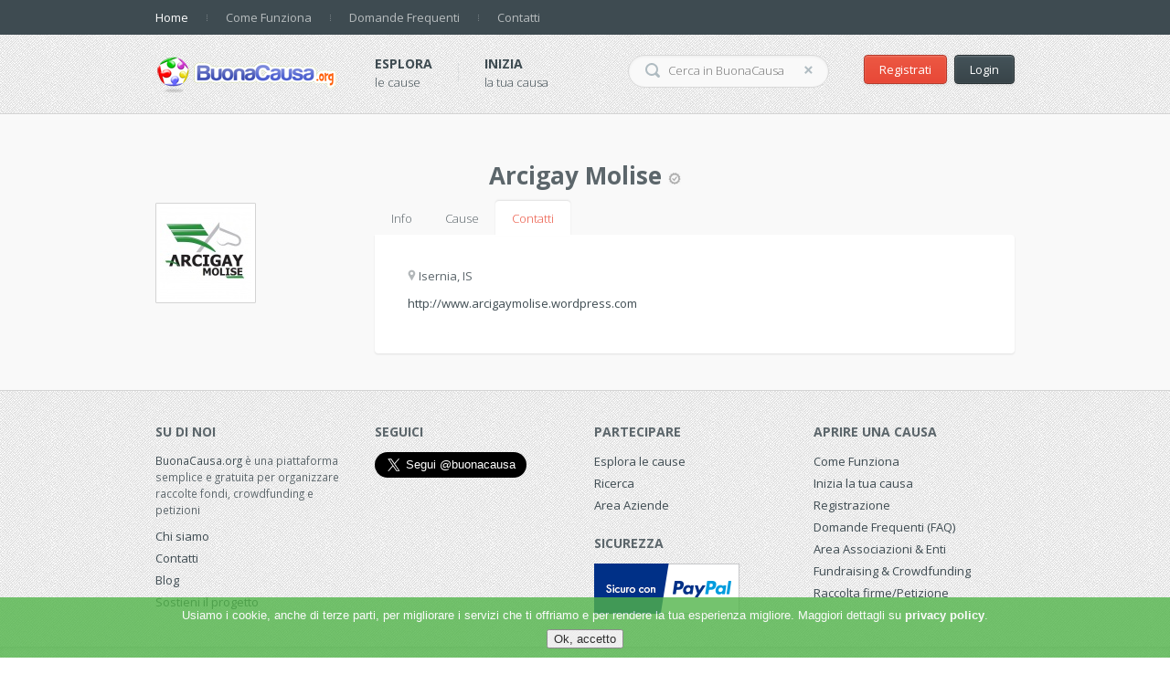

--- FILE ---
content_type: text/html; charset=UTF-8
request_url: https://buonacausa.org/user/arcigay-molise?contact
body_size: 8184
content:
 
<!DOCTYPE html>
<html>
<head>
    <title>BuonaCausa.org - dettagli utente Arcigay Molise</title>
    <meta http-equiv="Content-Type" content="text/html; charset=utf-8"/>
    <link rel="shortcut icon" type="image/x-icon" href="https://buonacausa.org/media/images/favicon.ico" />

    <meta property="og:title" content="BuonaCausa.org - raccolte fondi, fundraising, crowdfunding, appelli e attivismo online" />
    <meta property="og:site_name" content="BuonaCausa.org" />
    <meta property="og:url" content="https://www.buonacausa.org" />
    <meta property="og:description" content="BuonaCausa.org &egrave; un network gratuito che permette a privati ed associazioni di avviare raccolte fondi e sottoscrizioni online per sostenere e diffondere i propri progetti e cause."/>
    <meta property="og:image" content="https://www.buonacausa.org/media/images/logo200x200.png"/>
    <meta name="viewport" content="width=device-width, initial-scale = 1.0, maximum-scale=1.0, user-scalable=no" />
    <link rel="stylesheet" href="https://buonacausa.org/media/css/style3_1.css?aasa"/>
    <link rel="stylesheet" href="https://buonacausa.org/media/css/md-slider.css"/>
    <link rel="stylesheet" href="https://buonacausa.org/media/css/jquery.sidr.light.css"/>
    <link rel="stylesheet" href="https://buonacausa.org/media/css/animate.min.css"/>
    <link rel="stylesheet" href="https://buonacausa.org/media/css/responsiveslides.css?ch=20170510"/>
    <link rel="stylesheet" href="https://buonacausa.org/media/css/tooltipster.css"/>
    <!--[if lte IE 7]>
    <link rel="stylesheet" href="https://buonacausa.org/media/css/ie7.css"/>
    <![endif]-->
    <!--[if lte IE 8]>
    <link rel="stylesheet" href="https://buonacausa.org/media/css/ie8.css"/>
    <![endif]-->
    <link rel="stylesheet" href="https://buonacausa.org/media/css/responsive.css?v=1.2"/>
<style>
#at15s {
z-index: 10000005!important;
}
</style>
<style>#map_canvas img { max-width: none; }</style>
    <script type="text/javascript" src="https://buonacausa.org/media/js/raphael-min.js"></script>
<script type="text/javascript" src="https://buonacausa.org/media/js/jquery-1.9.1.min.js"></script>
<script type="text/javascript" src="https://buonacausa.org/media/js/jquery-migrate-1.2.1.min.js"></script>
<script type="text/javascript" src="https://buonacausa.org/media/js/jquery.touchwipe.min.js"></script>
<script type="text/javascript" src="https://buonacausa.org/media/js/md_slider.min.js"></script>
<script type="text/javascript" src="https://buonacausa.org/media/js/jquery.sidr.min.js"></script>
<script type="text/javascript" src="https://buonacausa.org/media/js/responsiveslides.min.js"></script>
<script type="text/javascript" src="https://buonacausa.org/media/js/selectnav.min.js"></script>
<script type="text/javascript" src="https://buonacausa.org/media/js/pie.js?a=azer.js"></script>
<script type="text/javascript" src="https://buonacausa.org/media/js/script.js"></script>
<script type="text/javascript" src="https://buonacausa.org/media/js/jquery.form.js"></script>
<script type="text/javascript" src="https://buonacausa.org/media/js/jquery.validate.min.js"></script>
<script type="text/javascript" src="https://buonacausa.org/media/js/jquery.json-2.2.min.js"></script>
<script type="text/javascript" src="https://buonacausa.org/media/js/jquery.tooltipster.min.js"></script>
<script type="text/javascript" src="https://buonacausa.org/media/js/jquery.cookiesdirective.js"></script>

<script type="text/javascript" src="https://buonacausa.org/media/js/jquery.inputlimitor.1.0.min.js"></script>

<!--
<script type="text/javascript" src="https://maps.googleapis.com/maps/api/js?v=3.exp&&libraries=places&sensor=false"></script>
<script type="text/javascript" src="https://google-maps-utility-library-v3.googlecode.com/svn/trunk/markerclusterer/src/markerclusterer.js"></script>
-->
<!--[if lt IE 9]>
    <script type="text/javascript" src="https://buonacausa.org/media/js/html5.js"></script>
<![endif]-->
</head>
<!-- Google tag (gtag.js) -->
<script async src="https://www.googletagmanager.com/gtag/js?id=G-884WCQESGM"></script>
<script>
  window.dataLayer = window.dataLayer || [];
  function gtag(){dataLayer.push(arguments);}
  gtag('js', new Date());

  gtag('config', 'G-884WCQESGM');
</script>
<body>
<div id="eantics"></div>
<div class="popup-common" id="sys_popup_common">
    <div class="overlay-bl-bg"></div>
    <div class="container_12 pop-content">
        <div class="grid_8 prefix_2 suffix_2 wrap-btn-close ta-r">
            <i class="icon iBigX closePopup"></i>
        </div>
        <div class="grid_8 prefix_2 suffix_2">
        		<div class="form login-form">
			<form action="https://buonacausa.org/account/login/1" method="post" id="loginForm">
				<h3 class="rs title-form">Login</h3>
				<div class="box-white">
										<h4 class="rs title-box">Entra in BuonaCausa</h4>
					<p class="rs">Accedi con il tuo account Facebook o tramite email e password.</p>
					<div class="form-action">
						<div style="text-align:center">
						<!--
                        <a id="fbbtn" href="#"><img  class="fb_button" style="border:none;" src="https://buonacausa.org/media/images/fb_login_button.gif" alt="fb login"></a>							
                        <fb:login-button scope="public_profile,email" onlogin="checkLoginState();">
                        </fb:login-button>
                        -->
                        <div class="fb-login-button" data-scope="public_profile,email" data-max-rows="1" data-size="medium" data-button-type="login_with" data-show-faces="false" data-auto-logout-link="false" data-use-continue-as="false" data-onlogin="checkLoginState();"></div>
                        
						<br />
						oppure
						</div>
						<label for="txt_email_login">
							<input name="email" id="txt_email_login" class="txt fill-width" type="email" placeholder="Enter your e-mail address"/>
						</label>
						<label for="txt_password_login">
							<input name="password" id="txt_password_login" class="txt fill-width" type="password" placeholder="Enter password"/>
						</label>

						<label for="chk_remember" class="rs pb20 clearfix">
							<input name="remember" id="chk_remember" type="checkbox" class="chk-remember"/>
							<span class="lbl-remember">Ricordami</span>
						</label>
						<p class="rs ta-c pb10">
							<button class="btn btn-green btn-submit" type="submit">Login</button>
						</p>
						<p class="rs ta-c">
							<a href="https://buonacausa.org/account/pwd_forgot" class="fc-green">Recupera password</a>
						</p>
						<p class="rs ta-c">
							<a href="https://buonacausa.org/account/register" class="fc-green">Iscriviti adesso</a>
						</p>
					</div>
				</div>
			</form>
		</div>
		<script>
		$('#loginForm').ajaxForm({
			beforeSend: function ( xhr ) {
				$('#loginForm').append('<i class="ajaxLoader"></i>').insertBefore('#loginForm');
			},
			complete: function ( xhr ) {
				$('.ajaxLoader').hide();
			},
			success: function(data){
				data = data.replace(new RegExp("^[\\s]+", "g"), "");//ltrim
				if(data.search('{"')==0)//Se il risultato è un JSON
				{
					//alert(data);
					var obj = $.evalJSON(data);
					action=obj.action;
					referrer=obj.referrer;
					//alert('1:'+data);				
					$('#loginForm .box-white').html(obj.html);
					if(action=='reload')
                    {
						setTimeout(function(){location.href=referrer},2);
                    }
					else if(action=='none')
                    {
						;
                    }
					else
					{
						eval(action);
					}
				}
				else
				{						
					//$(".message_details").html(data);
					$('#loginForm').parent().html(data);
					//alert('2:'+data);
					return;
				}
				return;
			}
		});
		</script>        </div>
        <div class="clear"></div>
    </div>
</div>
<div class="popup-common" id="ovl">
    <div class="overlay-bl-bg"></div>
    <div class="container_12 pop-content">
        <div class="grid_8 prefix_2 suffix_2 wrap-btn-close ta-r">
            <i class="icon iBigX closePopup"></i>
        </div>
        <div class="grid_8 prefix_2 suffix_2">
            <div class="popup-content">
            </div>
        </div>
        <div class="clear"></div>
    </div>
</div>
<div id="fb-root"></div>
<!--begin of main container-->
<div id="wrapper">
    <!--begin header-->
    	<header id="header"  >
        <div class="wrap-top-menu">
            <div class="container_12 clearfix">
                <div class="grid_12">	
					<nav class="top-menu">
						<ul id="main-menu" class="nav nav-horizontal clearfix">
							<li class="active"><a href="https://buonacausa.org/">Home</a></li>
							<li class="sep"></li>
							<li><a href="https://buonacausa.org/info">Come Funziona</a></li>
							<li class="sep"></li>
							<li><a href="https://buonacausa.org/faq">Domande Frequenti</a></li>
							<li class="sep"></li>
							<li><a href="https://buonacausa.org/blog/treeware-social-media-web">Contatti</a></li>
						</ul>
						<a id="btn-toogle-menu" class="btn-toogle-menu" href="#alternate-menu">
							<span class="line-bar"></span>
							<span class="line-bar"></span>
							<span class="line-bar"></span>
						</a>
						<div id="right-menu">
							<ul class="alternate-menu">
								<li><a href="https://buonacausa.org/faq">Home</a></li>
								<li><a href="https://buonacausa.org/info">Come Funziona</a></li>
								<li><a href="https://buonacausa.org/faq">FAQ</a></li>
								<li><a href="https://buonacausa.org/blog/treeware-social-media-web">Contatti</a></li>
							</ul>
						</div>
					</nav>
					<div class="top-message clearfix">
										</div>
					<i id="sys_btn_toggle_search" class="icon iBtnRed make-right"></i>
				</div>
            </div>
        </div><!-- end: .wrap-top-menu -->
        <div class="container_12 clearfix">
            <div class="grid_12 header-content">
                <div id="sys_header_right" class="header-right">
	<div class="account-panel">
				<a href="https://buonacausa.org/account/register" class="btn btn-red">Registrati</a>
		<a href="#" class="btn btn-black sys_show_popup_login">Login</a>
			</div>
	<div class="form-search">
		<form id="frmSearch" method="GET" action="https://buonacausa.org/search">
			<label for="search_keyword">
				<input name="search_keyword" id="search_keyword" class="txt-keyword" type="text" placeholder="Cerca in BuonaCausa" autocomplete="off" />
			</label>			
			<button class="btn-search" type="submit"><i class="icon iMagnifier"></i><i class="ajaxLoader" style="display:none"></i></button>
			<button class="btn-reset-keyword" type="reset"><i class="icon iXHover"></i></button>
		</form>
	</div>
</div>
<div class="header-left">
	<h1 id="logo">
		<a href="https://buonacausa.org/" title="Vai alla home"><img src="https://buonacausa.org/media/images/logo.png" border="0" /></a>
	</h1>
	<div class="main-nav clearfix">
		<div class="nav-item">
			<a href="https://buonacausa.org/discover/cause" class="nav-title">Esplora</a>
			<p class="rs nav-description">le cause</p>
		</div>
		<span class="sep"></span>
		<div class="nav-item">
			<a href="https://buonacausa.org/info" class="nav-title">Inizia</a>
			<p class="rs nav-description">la tua causa</p>
		</div>
	</div>
</div>
            </div>
        </div>
    </header><!--end: #header -->    <!--end header-->
    <noscript>
        <div align="center">
            <h3>
            <font face="Verdana,Arial,Helvetica,sans-serif">
                Per visualzzare correttamente il contenuto della
                pagina occorre avere JavaScript abilitato.
            </font>
            </h3>
        </div>
    </noscript>

        <div class="layout-2cols">
<div class="container_12 clearfix ta-c">
<div class="content grid_12">
<h1>
Arcigay Molise		<i class="icon iUserVerify tooltip" title="&lt;strong&gt;Utente validato!&lt;/strong&gt; &lt;br /&gt;&lt;br /&gt;L'identit&agrave; di questo utente &egrave; stata verificata e validata. &lt;a href=&quot;https://buonacausa.org/blog/identita-degli-utenti-e-loro-validazione&quot;&gt;Maggiori Informazioni&lt;/a&gt"></i>
		</h1>
</div>
<div class="content grid_3">
	<div class="project-author pb20">
		<div class="media">
			<a href="#" class="thumb-left">
				<img src="https://buonacausa.org/media/images/users/34211_1552059853_logo.jpg" />			</a>
		</div>
	</div><!--end: .project-author -->
</div>
<div class="content grid_9">
	<div class="project-detail">
		<div class="project-tab-detail tabbable accordion">
			<ul id="tab1" class="nav nav-tabs clearfix">
			  <li class="active"><a href="#">Info</a></li>
			  <li><a href="#" class="be-fc-orange">Cause</a></li>
			  			  <li><a href="#" class="be-fc-orange">Contatti</a></li>
			  			</ul>
			<div class="tab-content">
				<div>
					<h3 class="rs alternate-tab accordion-label">Info</h3>
					<div class="tab-pane accordion-content active">
						<div class="tab-pane-inside">
							<div class="project-author pb20">
								<div class="media">
									<div class="media-body">
										<h4 class="rs fc-gray-dark">Arcigay Molise</h4>
										<p class="rs fc-gray pb10">Ass. di Promozione Sociale</p>
										<p class="rs pb10 fc-gray-dark"><i class="icon iLocation"></i> Isernia, IS</p>
										<p class="rs description">Arcigay Molise - Associazione di Promozione Sociale contro le discriminazioni e in difesa dei diritti delle persone LGBT</p>
									</div>
								</div>
							</div>
						</div>
					</div><!--end: .tab-pane -->
				</div>
				<div>
					<h3 class="rs alternate-tab accordion-label">Cause</h3>
					<div class="tab-pane accordion-content">
						<div class="tab-pane-inside">
              <h2>Cause e progetti promossi</h2>
							


								<div class="grid_6">
																	<div class="project-short sml-thumb">
                                    									<div class="top-project-info" style="height:400px;">									
										<div class="content-info-short clearfix">										
											<p class="rs project-category">
											<a class="fw-n fc-gray be-fc-orange" href="https://buonacausa.org/discover/cause/active/category/8-diritti-civili-legalita">
											<i class="icon iCategory"></i>										
											Diritti Civili & Legalit&agrave;											</a>
											</p>											
											<a href="https://buonacausa.org/cause/molise-pride-2026" class="thumb-img">
												<img style="max-height:191px;" src="https://buonacausa.org/media/images/causes/thumb_14872_1765447502.jpg" alt="MOLISE PRIDE 2026" />
											</a>
											<div class="wrap-short-detail">
												<h3 class="rs acticle-title"><a class="be-fc-orange" href="https://buonacausa.org/cause/molise-pride-2026">MOLISE PRIDE 2026</a></h3>
												<p class="rs tiny-desc">by <a href="https://buonacausa.org/user/arcigay-molise" class="fw-b fc-gray be-fc-orange">Arcigay Molise</a></p>
												<p class="rs title-description">raccolta fondi chiusa</p>
												<!--<p class="rs project-location">
													<i class="icon iLocation"></i>
													New York, NY
												</p>-->
											</div>
										</div>
									</div>
									<div class="bottom-project-info clearfix">
										<div class="group-fee clearfix" style="text-align:center">										
											<div class="fee-item">											
												<span class="val">&euro;&nbsp;0,00</span>											</div>																				
										</div>
										<div class="line-progress">
											<div class="bg-progress">
												<span  style="width: 0%"></span>
											</div>
										</div>
										<div class="group-fee clearfix" style="text-align:center">										
											<div class="fee-item">											
												<span class="val">0%</span>
											</div>
											<div class="make-right">											
												<i class="icon iClock"></i><span class="">8 mesi</span>
											</div>										
										</div>
									</div>
								</div>								</div><!--end: .grid_3 > .project-short-->
								
							


								<div class="grid_6">
																	<div class="project-short sml-thumb">
                                    									<div class="top-project-info" style="height:400px;">									
										<div class="content-info-short clearfix">										
											<p class="rs project-category">
											<a class="fw-n fc-gray be-fc-orange" href="https://buonacausa.org/discover/cause/active/category/8-diritti-civili-legalita">
											<i class="icon iCategory"></i>										
											Diritti Civili & Legalit&agrave;											</a>
											</p>											
											<a href="https://buonacausa.org/cause/molise-pride-2025" class="thumb-img">
												<img style="max-height:191px;" src="https://buonacausa.org/media/images/causes/thumb_13946_1739273785.jpg" alt="MOLISE PRIDE 2025" />
											</a>
											<div class="wrap-short-detail">
												<h3 class="rs acticle-title"><a class="be-fc-orange" href="https://buonacausa.org/cause/molise-pride-2025">MOLISE PRIDE 2025</a></h3>
												<p class="rs tiny-desc">by <a href="https://buonacausa.org/user/arcigay-molise" class="fw-b fc-gray be-fc-orange">Arcigay Molise</a></p>
												<p class="rs title-description">Il Pride torna a Campobasso.
Per fare tutto questo abbiamo bisogno di te.
Come accaduto pe&#8230;</p>
												<!--<p class="rs project-location">
													<i class="icon iLocation"></i>
													New York, NY
												</p>-->
											</div>
										</div>
									</div>
									<div class="bottom-project-info clearfix">
										<div class="group-fee clearfix" style="text-align:center">										
											<div class="fee-item">											
												<span class="val">&euro;&nbsp;5.470,00</span>											</div>																				
										</div>
										<div class="line-progress">
											<div class="bg-progress">
												<span  style="width: 91%"></span>
											</div>
										</div>
										<div class="group-fee clearfix" style="text-align:center">										
											<div class="fee-item">											
												<span class="val">91%</span>
											</div>
											<div class="make-right">											
												<i class="icon iClock"></i><span class="">causa scaduta</span>
											</div>										
										</div>
									</div>
								</div>								</div><!--end: .grid_3 > .project-short-->
								
							


								<div class="grid_6">
																	<div class="project-short sml-thumb">
                                    									<div class="top-project-info" style="height:400px;">									
										<div class="content-info-short clearfix">										
											<p class="rs project-category">
											<a class="fw-n fc-gray be-fc-orange" href="https://buonacausa.org/discover/cause/active/category/5-diritti-umani">
											<i class="icon iCategory"></i>										
											Diritti Umani											</a>
											</p>											
											<a href="https://buonacausa.org/cause/molise-pride-2024" class="thumb-img">
												<img style="max-height:191px;" src="https://buonacausa.org/media/images/causes/thumb_13842_1715621117.jpg" alt="MOLISE PRIDE 2024" />
											</a>
											<div class="wrap-short-detail">
												<h3 class="rs acticle-title"><a class="be-fc-orange" href="https://buonacausa.org/cause/molise-pride-2024">MOLISE PRIDE 2024</a></h3>
												<p class="rs tiny-desc">by <a href="https://buonacausa.org/user/arcigay-molise" class="fw-b fc-gray be-fc-orange">Arcigay Molise</a></p>
												<p class="rs title-description">Finalmente il Pride arriva anche ad Isernia.
Il 13 luglio torneremo in Piazza per la quart&#8230;</p>
												<!--<p class="rs project-location">
													<i class="icon iLocation"></i>
													New York, NY
												</p>-->
											</div>
										</div>
									</div>
									<div class="bottom-project-info clearfix">
										<div class="group-fee clearfix" style="text-align:center">										
											<div class="fee-item">											
												<span class="val">&euro;&nbsp;2.332,00</span>											</div>																				
										</div>
										<div class="line-progress">
											<div class="bg-progress">
												<span  style="width: 58%"></span>
											</div>
										</div>
										<div class="group-fee clearfix" style="text-align:center">										
											<div class="fee-item">											
												<span class="val">58%</span>
											</div>
											<div class="make-right">											
												<i class="icon iClock"></i><span class="">causa scaduta</span>
											</div>										
										</div>
									</div>
								</div>								</div><!--end: .grid_3 > .project-short-->
								
							


								<div class="grid_6">
																	<div class="project-short sml-thumb">
                                    									<div class="top-project-info" style="height:400px;">									
										<div class="content-info-short clearfix">										
											<p class="rs project-category">
											<a class="fw-n fc-gray be-fc-orange" href="https://buonacausa.org/discover/cause/active/category/5-diritti-umani">
											<i class="icon iCategory"></i>										
											Diritti Umani											</a>
											</p>											
											<a href="https://buonacausa.org/cause/molise-pride-2023" class="thumb-img">
												<img style="max-height:191px;" src="https://buonacausa.org/media/images/causes/thumb_13146_1688030719.jpg" alt="MOLISE PRIDE 2023" />
											</a>
											<div class="wrap-short-detail">
												<h3 class="rs acticle-title"><a class="be-fc-orange" href="https://buonacausa.org/cause/molise-pride-2023">MOLISE PRIDE 2023</a></h3>
												<p class="rs tiny-desc">by <a href="https://buonacausa.org/user/arcigay-molise" class="fw-b fc-gray be-fc-orange">Arcigay Molise</a></p>
												<p class="rs title-description">Finalmente il Pride torna anche in Molise.
Il 29 luglio torneremo in Piazza a Campobasso,&#8230;</p>
												<!--<p class="rs project-location">
													<i class="icon iLocation"></i>
													New York, NY
												</p>-->
											</div>
										</div>
									</div>
									<div class="bottom-project-info clearfix">
										<div class="group-fee clearfix" style="text-align:center">										
											<div class="fee-item">											
												<span class="val">&euro;&nbsp;3.123,00</span>											</div>																				
										</div>
										<div class="line-progress">
											<div class="bg-progress">
												<span  style="width: 89%"></span>
											</div>
										</div>
										<div class="group-fee clearfix" style="text-align:center">										
											<div class="fee-item">											
												<span class="val">89%</span>
											</div>
											<div class="make-right">											
												<i class="icon iClock"></i><span class="">causa scaduta</span>
											</div>										
										</div>
									</div>
								</div>								</div><!--end: .grid_3 > .project-short-->
								
							


								<div class="grid_6">
																	<div class="project-short sml-thumb">
                                    									<div class="top-project-info" style="height:400px;">									
										<div class="content-info-short clearfix">										
											<p class="rs project-category">
											<a class="fw-n fc-gray be-fc-orange" href="https://buonacausa.org/discover/cause/active/category/8-diritti-civili-legalita">
											<i class="icon iCategory"></i>										
											Diritti Civili & Legalit&agrave;											</a>
											</p>											
											<a href="https://buonacausa.org/cause/molise-pride-2019" class="thumb-img">
												<img style="max-height:191px;" src="https://buonacausa.org/media/images/causes/thumb_8530_1561491426.jpg" alt="Molise Pride 2019" />
											</a>
											<div class="wrap-short-detail">
												<h3 class="rs acticle-title"><a class="be-fc-orange" href="https://buonacausa.org/cause/molise-pride-2019">Molise Pride 2019</a></h3>
												<p class="rs tiny-desc">by <a href="https://buonacausa.org/user/arcigay-molise" class="fw-b fc-gray be-fc-orange">Arcigay Molise</a></p>
												<p class="rs title-description">Molise Pride 2019.
Per realizzarlo abbiamo bisogno di te,
contribuisci a questo grande obb&#8230;</p>
												<!--<p class="rs project-location">
													<i class="icon iLocation"></i>
													New York, NY
												</p>-->
											</div>
										</div>
									</div>
									<div class="bottom-project-info clearfix">
										<div class="group-fee clearfix" style="text-align:center">										
											<div class="fee-item">											
												<span class="val">&euro;&nbsp;3.357,00</span>											</div>																				
										</div>
										<div class="line-progress">
											<div class="bg-progress">
												<span  style="width: 95%"></span>
											</div>
										</div>
										<div class="group-fee clearfix" style="text-align:center">										
											<div class="fee-item">											
												<span class="val">95%</span>
											</div>
											<div class="make-right">											
												<i class="icon iClock"></i><span class="">causa scaduta</span>
											</div>										
										</div>
									</div>
								</div>								</div><!--end: .grid_3 > .project-short-->
								
														<div class="clearfix"></div>

              <h2>Cause e progetti di cui è testimonial</h2>
              <ul class="search_results">
                                <li class="search_result">Ancora nessuna</li>
                            </ul>

						</div>
					</div><!--end: .tab-pane -->
				</div>
								<div>
					<h3 class="rs alternate-tab accordion-label">Contatti</h3>
					<div class="tab-pane accordion-content">
						<div class="tab-pane-inside">
							<div class="project-author pb20">
                            <div class="media">
                            <div class="media-body">
                                    <div class="grid_8">
                                        <div class="media">
                                            <div class="media-body">
                                                <h4 class="rs pb10"></h4>
                                                <p class="rs pb10"><i class="icon iLocation"></i> Isernia, IS</p>
                                                <p class="rs"><a class="be-fc-orange" href="http://www.arcigaymolise.wordpress.com" target="_blank">http://www.arcigaymolise.wordpress.com</a></p>
                                            </div>
                                        </div>
                                    </div>
                                    <div class="grid_4">
                                        <div class="media">
                                            <div class="media-body project-runtime">
																								&nbsp;
                                            </div>
                                        </div>
                                    </div>
                            </div>
                            </div>
                            </div>
                        </div>
					</div><!--end: .tab-pane -->
				</div>
							</div>
		</div>
	</div>
</div>
</div>
</div>

<script>
    $(document).ready(function() {
				$('#tab1').find('li:nth-child(3)').click();
				            });
</script>




    
<footer id="footer">
       <div class="container_12 main-footer">
            <div class="grid_3 about-us">	
                <h3 class="rs title">Su di noi</h3>
                <p class="rs description"><a class="be-fc-orange" href="https://buonacausa.org/">BuonaCausa.org</a> è una piattaforma semplice e gratuita per organizzare raccolte fondi, crowdfunding e petizioni</p>
				<div class="footer-menu">
                    <ul class="rs">
                        <li><a class="be-fc-orange" href="https://buonacausa.org/blog/treeware-social-media-web">Chi siamo</a></li>
                        <li><a class="be-fc-orange" href="https://buonacausa.org/blog/treeware-social-media-web">Contatti</a></li>
						<li><a class="be-fc-orange" href="https://buonacausa.org/blog">Blog</a></li>
                        <li><a class="be-fc-orange" href="https://buonacausa.org/cause/buonacausa-org-sostegno-spese">Sostieni il progetto</a></li>
                    </ul>
                    <div class="clear"></div>
                </div>
				
            </div>
			<div class="grid_3 recent-tweets">
                <h3 class="rs title">Seguici</h3>
                <div class="lst-tweets" id="sys_lst_tweets">
					<a href="https://twitter.com/buonacausa" class="twitter-follow-button" data-show-count="false" data-lang="it" data-size="large">Segui @buonacausa</a>
                    <script>!function(d,s,id){var js,fjs=d.getElementsByTagName(s)[0],p=/^https:/.test(d.location)?'https':'https';if(!d.getElementById(id)){js=d.createElement(s);js.id=id;js.src=p+'://platform.twitter.com/widgets.js';fjs.parentNode.insertBefore(js,fjs);}}(document, 'script', 'twitter-wjs');</script>
                    <iframe src="https://www.facebook.com/plugins/likebox.php?id=120604094644762&amp;width=100&amp;connections=0&amp;stream=false&amp;header=false&amp;height=100&amp;show_border=false&amp;colorscheme=light" scrolling="no" frameborder="0" style="border:none; overflow:hidden; width:100%; height:100px;" allowTransparency="true"></iframe>
					
				</div>
            </div>
            <div class="clear clear-2col"></div>
            <div class="grid_3 email-newsletter">
                <h3 class="rs title">Partecipare</h3>
                <div class="footer-menu pb20">
                    <ul class="rs">
                        <li><a class="be-fc-orange" href="https://buonacausa.org/discover/cause">Esplora le cause</a></li>
						<li><a class="be-fc-orange" href="https://buonacausa.org/search">Ricerca</a></li>
                        <li><a class="be-fc-orange" href="#">Area Aziende</a></li>
                        
						
                    </ul>
					
                    <div class="clear"></div>
                </div>
				<h3 class="rs title">Sicurezza</h3>
				<a class="" href="https://www.paypal.com/it/webapps/mpp/paypal-popup"><img src="https://buonacausa.org/media/images/logo_paypal_sicuro.png" alt=""/></a>
            </div><!--end: .email-newsletter -->
            <div class="grid_3">
                <h3 class="rs title">Aprire una causa</h3>
                <div class="footer-menu">
                    <ul class="rs">
                        <li><a class="be-fc-orange" href="https://buonacausa.org/info">Come Funziona</a></li>
						<li><a class="be-fc-orange" href="https://buonacausa.org/private/youraccount/causes?create=1">Inizia la tua causa</a></li>
						<li><a class="be-fc-orange" href="https://buonacausa.org/account/register">Registrazione</a></li>
                        <li><a class="be-fc-orange" href="https://buonacausa.org/faq">Domande Frequenti (FAQ)</a></li>
                        <li><a class="be-fc-orange" href="https://buonacausa.org/nonprofit">Area Associazioni & Enti</a></li>
						<li><a class="be-fc-orange" href="https://buonacausa.org/fundraising-crowdfunding-raccolte-fondi">Fundraising & Crowdfunding</a></li>
						<li><a class="be-fc-orange" href="https://buonacausa.org/raccolta-firme-appello-petizione">Raccolta firme/Petizione</a></li>
                    </ul>
                    <div class="clear"></div>
                </div>
            </div>
            <div class="clear"></div>
        </div>
        <div class="copyright">
            <div class="container_12">
                <div class="grid_12">
                    <a class="logo-footer" href="https://buonacausa.org/"><img src="https://buonacausa.org/media/images/logo.png" alt="$SITE_NAME"/></a>
                    <p class="rs term-privacy">
                        <a class="fw-b be-fc-orange" href="https://buonacausa.org/media/pages/terms.html" onclick="window.open('/media/pages/terms.html',null,'width=536,height=600,resizable=no,scrollbars=yes,toolbar=no,status=no,menubar=no');return false">Termini & Condizioni</a>
                        <span class="sep">/</span>
                        <a class="fw-b be-fc-orange" href="https://buonacausa.org/privacy">Privacy Policy</a>
						<span class="sep">/</span>
                        <a class="fw-b be-fc-orange" href="https://buonacausa.org/cookie-policy">Cookies Policy</a>
                        <span class="sep">/</span>
                        <a class="fw-b be-fc-orange" href="https://buonacausa.org/faq">FAQ</a>
                    </p>
                    <p class="rs ta-c fc-gray-dark site-copyright">&copy; BuonaCausa</p>
                </div>
                <div class="clear"></div>
                            </div>
        </div>
</footer><!--end: #footer -->


</div>
<!--end of main container-->

<link href='https://fonts.googleapis.com/css?family=Open+Sans:400,600,700,300' rel='stylesheet' type='text/css'>
<link rel="stylesheet" href="https://buonacausa.org/media/css/normalize.css"/>

<script>
  // This is called with the results from from FB.getLoginStatus().
  function statusChangeCallback(response) {
    //console.log('statusChangeCallback');
    //console.log(response);
    // The response object is returned with a status field that lets the
    // app know the current login status of the person.
    // Full docs on the response object can be found in the documentation
    // for FB.getLoginStatus().
    if (response.status === 'connected') {
      // Logged into your app and Facebook.
	  $.get("https://buonacausa.org/FBlogin2",function(data){
						var obj = $.evalJSON(data);
						action=obj.action;
						referrer=obj.referrer;
						$('#loginForm .box-white').html(obj.html);
						if(action=='none')
							return;
						location.href = "";
						//$(".message_details").html(obj.html);
						//setTimeout('apiLoginOverlay.close()',1000);
					});
      //testAPI();
    } else {
      // The person is not logged into your app or we are unable to tell.
      document.getElementById('status').innerHTML = 'Please log ' +
        'into this app.';
    }
  }

  // This function is called when someone finishes with the Login
  // Button.  See the onlogin handler attached to it in the sample
  // code below.
  function checkLoginState() {
    FB.getLoginStatus(function(response) {
      statusChangeCallback(response);
    });
  }

  window.fbAsyncInit = function() {
  FB.init({
    appId      : '119569188072006',
    cookie     : true,  // enable cookies to allow the server to access
                        // the session
    xfbml      : true,  // parse social plugins on this page
    version    : 'v2.10' // use graph api version 2.8
  });

  // Now that we've initialized the JavaScript SDK, we call
  // FB.getLoginStatus().  This function gets the state of the
  // person visiting this page and can return one of three states to
  // the callback you provide.  They can be:
  //
  // 1. Logged into your app ('connected')
  // 2. Logged into Facebook, but not your app ('not_authorized')
  // 3. Not logged into Facebook and can't tell if they are logged into
  //    your app or not.
  //
  // These three cases are handled in the callback function.

  //FB.getLoginStatus(function(response) {
  //  statusChangeCallback(response);
  //});

  };

  // Load the SDK asynchronously
  (function(d, s, id) {
  var js, fjs = d.getElementsByTagName(s)[0];
  if (d.getElementById(id)) return;
  js = d.createElement(s); js.id = id;
  js.src = "//connect.facebook.net/it_IT/sdk.js#xfbml=1&version=v2.10&appId=708832219208094";
  fjs.parentNode.insertBefore(js, fjs);
}(document, 'script', 'facebook-jssdk'));

  // Here we run a very simple test of the Graph API after login is
  // successful.  See statusChangeCallback() for when this call is made.
  //function testAPI() {
  //  console.log('Welcome!  Fetching your information.... ');
  //  FB.api('/me', function(response) {
  //    console.log('Successful login for: ' + response.name);
	//  console.log(response);
  //    document.getElementById('status').innerHTML =
  //      'Thanks for logging in, ' + response.name + '!';
  //  });
  //}
</script>
<script>
$(document).ready(function() {
    $('#iBigX').live('click',function(){$('.dropdown-search-result').remove()});

    $('#ssd-Pagination a').live('click',
        function()
        {
            var url=$(this).attr('href');
            $.post(url,
                function(data) {
                $('#iBigX').click();
                $(data).appendTo('#header');
                return false;
            });
            return false;
        });


});
$(document).ready(function(){

    var cookieScripts = function () {
            // Internal javascript called
            //console.log("Running");

            // Loading external javascript file
            $.cookiesDirective.loadScript({
                uri:'external.js',
                appendTo: 'eantics'
            });
        }

    $.cookiesDirective({
            privacyPolicyUri: '/cookie-policy',
            explicitConsent: false,
            duration:0,
            limit:0,
            position : 'bottom',
            //scriptWrapper: cookieScripts,
            cookieScripts: '',
            backgroundColor: '#52B54A',
            linkColor: '#ffffff'
        });
});
</script>
<script src="https://www.google.com/recaptcha/api.js"></script>
</body>
</html>


--- FILE ---
content_type: text/css
request_url: https://buonacausa.org/media/css/responsiveslides.css?ch=20170510
body_size: 744
content:
/*! http://responsiveslides.com v1.54 by @viljamis */
.rslides_container{
    position: relative;
}
.rslides{
    position: relative;
    list-style: none;
    overflow: hidden;
    width: 100%;
    padding: 0;
    margin: 0;
}

.rslides li{
    -webkit-backface-visibility: hidden;
    position: absolute;
    display: none;
    width: 100%;
    left: 0;
    top: 0;
}

.rslides li:first-child{
    position: relative;
    display: block;
    float: left;
}

.rslides img{
    display: block;
    height: auto;
    float: left;
    width: 100%;
    border: 0;
}

.centered-btns_nav{
    z-index: 3;
    position: absolute;
    -webkit-tap-highlight-color: rgba(0, 0, 0, 0);
    top: 50%;
    left: 15px;
    text-indent: -9999px;
    overflow: hidden;
    text-decoration: none;
    background: transparent url("../images/icon.png") no-repeat -98px -16px;
    margin-top: -45px;
    width: 11px;
    height: 16px;
}

.centered-btns_nav:hover{
    background-position: -87px -16px
}
.centered-btns_nav.next{
    left: auto;
    background-position: -65px -16px;
    right: 15px;
}
.centered-btns_nav.next:hover{
    background-position: -76px -16px
}

.transparent-btns_nav{
    z-index: 3;
    position: absolute;
    -webkit-tap-highlight-color: rgba(0, 0, 0, 0);
    top: 0;
    left: 0;
    display: block;
    background: #fff; /* Fix for IE6-9 */
    opacity: 0;
    filter: alpha(opacity=1);
    width: 48%;
    text-indent: -9999px;
    overflow: hidden;
    height: 91%;
}
.transparent-btns_nav.next{
    left: auto;
    right: 0;
}


.centered-btns_nav:focus,
.transparent-btns_nav:focus,
.large-btns_nav:focus{
    outline: none;
}

.centered-btns_tabs,
.transparent-btns_tabs,
.large-btns_tabs{
    position: absolute;
    top: 5px;
    z-index: 3;
    width: 100%;
    padding: 0;
    margin: 0 0 10px 0;
    text-align: center;
}

.centered-btns_tabs li,
.transparent-btns_tabs li,
.large-btns_tabs li{
    display: inline;
    float: none;
    _float: left;
    *float: left;
    margin-right: 5px;
}

.centered-btns_tabs a,
.transparent-btns_tabs a,
.large-btns_tabs a{
    text-indent: -9999px;
    width: 8px;
    height: 8px;
    background: transparent;
    border: 1px solid #fff;
    display: inline-block;
    *display: inline;
    *zoom: 1;
}

.centered-btns_here a,
.transparent-btns_here a,
.large-btns_here a{
    background: #5aaa2e;
}


--- FILE ---
content_type: text/css
request_url: https://buonacausa.org/media/css/responsive.css?v=1.2
body_size: 2181
content:
.onlyOnMobile{
        display:none;
    }
@media screen and (max-device-width:  979px), screen and (max-width:  979px) {
    .container_12{width: 98%;}
    .layout-1cols-ceneter{width: 98%;}

    .clear-2col{
        display: block;
    }
    .layout-2cols{
        width: 100%;
    }
    /* Header
    ****************************************/
    #header .header-content{
        padding: 12px 0 22px;
    }
    #header .wrap-top-menu{
        padding: 7px 0;
    }
    #header .top-menu{
        margin-top: 2px;
    }
    #header .top-message{
        display: none;
    }
    #header .wrap-top-menu .iBtnRed{
        display: block;
    }
    .header-content .header-right{
        width: 100%;
        border-bottom: 1px solid #d4d4d4;
        padding-bottom: 12px;
        display: none;
    }
    .header-content .header-right.active{
        display: block;
    }
    .header-content .header-left{
        width: 100%;
        padding-top: 10px;
    }
    #header .dropdown-search-result{
        top:97px;
    }
    .dropdown-search-result .iPickUp{
        display: none;
    }
    /* Home */
    .home-feature-category .wrap-lst-category{
        height: 422px;
    }
    .box-marked-project.project-short .top-project-info{
        height: 278px;
    }
    .box-marked-project .content-info-short .thumb-img{
        margin-right: 20px;
    }
    .box-marked-project .content-info-short .wrap-short-detail{
        float: none;
        width: auto;
    }
    .box-marked-project .content-info-short .comment-view{
        position: static;
    }

    .home-popular-project .clear-2col{display: none}

    .project-short.sml-thumb .group-fee .fee-item{
        float: none;
        width: auto;
        border-top: 1px dashed #d4d4d4;
        padding: 5px 10px;
    }
    .project-short.sml-thumb .group-fee .fee-item:first-child{
        padding-left: 10px;
    }

    .project-short.larger .bottom-project-info{
        padding-bottom: 20px;
    }
    .project-short.larger .project-progress{
        float: none;
        margin: 10px auto;
    }
    .project-short.larger .group-fee{
        padding: 0 0 0 20px;
    }
    .project-short.larger .bottom-project-info .btn-buck-project{
        margin: 0 20px 0 0;
    }


    .home-discover-friends .row-friends.row-connect-fb .thumb-avatar.t-first,
    .home-discover-friends .row-friends.row-connect-fb .thumb-avatar.t-last{
        display: none;
    }
    .home-discover-friends .connect-fb{
        width: 100%;
        margin: 0;
        padding-bottom: 20px;
    }

    .project-author .author-action{
        text-align: center;
    }
    .project-author .author-action .btn{
        margin: 10px 0 0 0;
    }
    .project-author .author-action .btn:first-child{
        margin-top: 0;
    }
    .form-profile{
        width: auto;
    }
    .form .row-item .lbl{
        width: 90px;
    }
    .form .row-item .val{
        margin-left: 100px;
    }
    .form.form-profile .txt{
        width: 215px;
    }
    .form .txt.fill-width{
        width: 100%;
    }
    
    .nav-menu-blog{
        display: none;
    }
	
	/*SelectNav.js*/
    /*
	.selectnav{
        display: block;
    }
	*/
	/*
	.nav-menu-filter{
        display: none;
    }
	.nav-hor-category{
        display: none;
    }
	*/
    /* Footer */
    #footer .main-footer .grid_3{
        width: 100%;
    }
    #footer .footer-menu > ul{
        float: left;
        width: 100%;
    }
    #footer .footer-menu > ul:first-child{
        width: 100%;
    }
    #footer .site-copyright{
        padding-top: 40px;
    }
}

@media screen and (max-device-width:  767px), screen and (max-width:  767px) {

    .layout-2cols .content,
    .layout-2cols .sidebar{
        width: 98%;
        margin-bottom: 30px;
    }
    .layout-1cols-ceneter .content{
        width: 81.333%;
    }
    .dropdown-search-result .grid_3{
        width: 48%;
    }
    .home-feature-category .left-lst-category,
    .home-feature-category .marked-category{
        width: 98%;
    }
    .home-feature-category .wrap-lst-category,
    .box-marked-project.project-short .top-project-info{
        height: auto;
    }
	#home-slider .slide-title,
	.slide-description, .slide-description2 {
		padding-bottom: 12px;
	}
    .box-marked-project .content-info-short .thumb-img{
        margin-right: 0;
    }
    .box-marked-project .content-info-short .wrap-short-detail{
        float: right;
        width: 43.36283185840708%;
    }
    .box-marked-project .content-info-short .comment-view{
        position: absolute;
    }
    .project-short.box-marked-project .group-fee{
        padding: 25px 20px 0 0;
        float: right;
    }
    .project-short.big-thumb .group-fee{
        padding-left: 25px;
    }
    .project-short.larger .group-fee .sep{
        margin: 12px 20px 0 20px;
    }


    .lst-popular-project {
        padding-bottom: 20px;
    }
    .lst-popular-project > .grid_3, .lst-popular-project > .grid_4{
        width: 48%;
    }
    .lst-popular-project .project-short{
        margin-bottom: 20px;
    }

    .home-discover-friends .connect-fb{
        text-align: center;
        padding-top: 20px;
    }
    .home-discover-friends .connect-fb .description{
        float: none;
        width: auto;
        padding: 0 0 10px 0;
    }
    .home-discover-friends .connect-fb .btn-fb{
        float: none;
        margin: 0;
    }

    .additional-info-line .grid_9,
    .additional-info-line .grid_3{
        width: 98%;
        text-align: left;
    }
    .project-author .author-action{
        text-align: left;
    }
    .how-it-work .left-intro{
        float: none;
        width: auto;
        margin-bottom: 20px;
    }
    .how-it-work .right-intro{
        float: none;
        width: auto;
        padding: 4px;
    }

    .popup-common{
        position: absolute;
        height: auto;
    }
    .popup-common .prefix_1{
        padding: 0;
    }
    .login-form .box-white{
        height: auto;
    }
    .popup-common .grid_6,
    .popup-common .grid_4{
        width: 81.333%;
        padding-left: 8.333%;
    }
	
	/*SelectNav.js*/
	.selectnav{
        display: block;
    }
	.nav-menu-filter{
        display: none;
    }
	.nav-hor-category{
        display: none;
    }
	
    .onlyOnMobile{
        display:block
    }

}
@media screen and (max-device-width:  480px), screen and (max-width:  480px) {
    #logo{
        float: none;
        width: auto;
        padding: 0 0 20px 0;
        text-align: center;
    }
    #header .top-menu .nav-horizontal{
        display: none;
    }
    #header .top-menu .btn-toogle-menu{
        display: block;
    }
    #header .wrap-top-menu .iBtnRed{
        margin-top: 6px;
    }
    #header .main-nav{
        margin: 0 auto;
        float: none;
        width: 215px;
    }
    #header .account-panel{
        margin: 0 0 10px 0;
        float: none;
        text-align: center;
    }
    #header .account-panel .btn{
        float: none;
    }
    #header .form-search{
        float: none;
        width: 220px;
        margin: 0 auto;
    }
	#home-slider .slide-title,
	.slide-description, .slide-description2 {
		padding-bottom: 8px
	}
    .dropdown-search-result .grid_3{
        width: 98%;
    }
    .dropdown-search-result .iBigX{
        top: 15px;
    }
    .marked-category .title-mark{
        padding-bottom: 5px;
    }
    .marked-category .count-project{
        position: static;
    }
    .box-marked-project .content-info-short .thumb-img,
    .project-short.larger .content-info-short .thumb-img,
    .day-news .project-short .content-info-short .thumb-img{
        float: none;
        width: auto;
        margin-bottom: 10px;
    }
    .box-marked-project .content-info-short .wrap-short-detail,
    .project-short.larger .content-info-short .wrap-short-detail,
    .day-news  .project-short .content-info-short .wrap-short-detail{
         float: none;
         width: auto;
    }
    .box-marked-project .content-info-short .comment-view,
    .project-short.larger .content-info-short .comment-view,
    .day-news  .project-short .content-info-short .comment-view{
        position: static;
    }
    .project-short.box-marked-project .group-fee .fee-item,
    .project-short.larger .group-fee .fee-item,
    .project-short.big-thumb .group-fee .fee-item{
        float: none;
        width: 100px;
        border-top: 1px dashed #d4d4d4;
        padding: 5px 10px;
    }
    .project-short.box-marked-project .group-fee .fee-item:first-child,
    .project-short.larger .group-fee .fee-item:first-child,
    .project-short.big-thumb .group-fee .fee-item:first-child{
        padding-left: 10px;
    }
    .project-short.box-marked-project .group-fee .sep,
    .project-short.larger .group-fee .sep,
    .project-short.big-thumb .group-fee .sep{
        display: none;
    }
    .project-short .bottom-project-info{
        overflow: hidden;
    }
    .project-short.box-marked-project .group-fee,
    .project-short.larger .group-fee,
    .project-short.big-thumb .group-fee{
        padding: 15px 0 10px 0;
    }
    .project-short .group-fee .sep{
        margin: 12px 24px 0 24px;
    }
    .project-short .project-progress{
        margin: 10px auto;
        float: none;
    }
    .project-short.box-marked-project .group-fee,
    .project-short.larger .group-fee,
    .project-short.big-thumb .group-fee{
        padding: 15px 0 10px 0;
        float: none;
        clear: both;
        width: 96%;
        margin: 0 auto;
    }
    .project-short.larger .bottom-project-info .btn-buck-project{
        float: left;
        margin: 0 0 0 20px;
    }
    .project-tab-detail .nav-tabs{
        display: none;
    }
    .project-detail .tab-content .alternate-tab{
        display: block;
    }
    .project-detail .tab-content .tab-pane{
        border-radius: 0;
        -moz-border-radius: 0;
        -webkit-border-radius: 0;
    }
    .project-detail .tab-content .alternate-tab.active{
        display: block;
    }
    .how-it-work .grid_6.box-text-content,
    .how-it-work .grid_4.box-text-content{
        width: 98%;
    }

    .form .row-item .lbl{
        display: block;
        float: none;
        width: auto;
        text-align: left;
        padding-bottom: 7px;
    }
    .form .row-item .val{
        margin-left: 0;
    }
    .form.form-profile .txt{
        width: 100%;
    }
    .form .row-item .btn{
        margin-left: 0;
        margin-top: 4px;
    }

    .blog-page .grp-info-box .box-text-content{
        float: none;
        width: auto;
        padding-bottom: 20px;
    }
    .blog-page .grp-info-box .box-text-content:first-child{
        margin-left: 0;
    }
    .blog-page .box-text-content .wrap-info{
        padding: 0;
    }

    .list-project-in-category .list-project > .grid_3{
        width: 96%;
        margin-left: 2%;
        margin-right: 2%;
    }

    .box-post-comment .left-input,
    .box-post-comment .right-input{
        float: none;
        width: auto;
    }
    .thanks{
        float: none;
        width: auto;
        display: block;
        margin-bottom: 10px;
    }
    .thanks .pick-right{
        border-color: #3c84ea transparent transparent transparent;
        top: 100%;
        right: 22px;
    }
    .box-post-comment .btn-submit-comment{
        width: 100px;
    }


    .lst-popular-project > .grid_3,.lst-popular-project > .grid_4,
    #footer .main-footer .grid_3{
        width: 98%;
    }
    #footer .copyright{
        text-align: center;
    }
    #footer .logo-footer{
        position: static;
    }
    #footer .term-privacy{
        position: static;
        padding: 20px 0;
    }
    #footer .site-copyright{
        padding: 0;
    }

    .popup-common .grid_6,
    .popup-common .grid_4{
        width: 98%;
        padding-left: 0;
    }

    .centered-btns_nav{
        top: 65%;
    }
    
    .onlyOnMobile{
        display:block
    }
}



--- FILE ---
content_type: application/javascript
request_url: https://buonacausa.org/media/js/pie.js?a=azer.js
body_size: 601
content:
Raphael.fn.pieChart=function(e,t,n,r,i){function a(e,t,n,r,i,u){var a=e+n*Math.cos(-r*o),f=e+n*Math.cos(-i*o),l=t+n*Math.sin(-r*o),c=t+n*Math.sin(-i*o);return s.path(["M",e,t,"L",a,l,"A",n,n,0,+(i-r>180),0,f,c,"z"]).attr(u)}var s=this,o=Math.PI/180,u=this.set();var f=90,l=100,c=function(o){var c=r[o],h=360*c/l;if(r[o]==100){if(o==0||o==2){var p=s.circle(e,t,n).attr({fill:"#82eb49",stroke:"#82eb49","stroke-width":0})}else{var p=s.circle(e,t,n).attr({fill:"#ffaa00",stroke:"#ffaa00","stroke-width":0})}}else{if(o==1){var p=a(e,t,n,f,f+h,{fill:"90-#ffaa00-#ffaa00",stroke:i,"stroke-width":0})}else if(o==2){var p=a(e,t,n,f,f+h,{fill:"90-#6aaa47-#6aaa47",stroke:i,"stroke-width":0})}else{var p=a(e,t,n,f,f+h,{fill:"90-#cecece-#cecece",stroke:i,"stroke-width":0})}f+=h}u.push(p)};for(var h=0;h<r.length;h++){c(h)}return u};$(function(){var e=[];$(".sys_circle_progress").each(function(){var t=parseInt($(this).attr("data-percent")),t1=parseInt($(this).attr("data-percentoff")),t2=parseInt($(this).attr("data-percenton"));e[0]=t==0?0:100-t;if(e[0]<0)e[0]=0;e[1]=t1>100?100:t1;e[2]=t2>100?100:t2;console.log('eee'+e);Raphael($(this).find(".sys_holder_sector")[0],78,78).pieChart(39,39,39,e,"#cecece");$(this).append('<span class="val-progress">'+$(this).attr("data-percent-text")+"</span>")})})